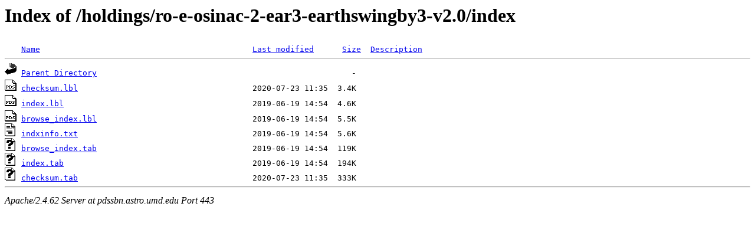

--- FILE ---
content_type: text/html;charset=ISO-8859-1
request_url: https://pdssbn.astro.umd.edu/holdings/ro-e-osinac-2-ear3-earthswingby3-v2.0/index/?C=S;O=A
body_size: 2011
content:
<!DOCTYPE HTML PUBLIC "-//W3C//DTD HTML 3.2 Final//EN">
<html>
 <head>
  <title>Index of /holdings/ro-e-osinac-2-ear3-earthswingby3-v2.0/index</title>
 </head>
 <body>
<h1>Index of /holdings/ro-e-osinac-2-ear3-earthswingby3-v2.0/index</h1>
<pre><img src="/icons/blank.gif" alt="Icon "> <a href="?C=N;O=A">Name</a>                                             <a href="?C=M;O=A">Last modified</a>      <a href="?C=S;O=D">Size</a>  <a href="?C=D;O=A">Description</a><hr><a href="/holdings/ro-e-osinac-2-ear3-earthswingby3-v2.0/"><img src="/icons/back.gif" alt="[PARENTDIR]"></a> <a href="/holdings/ro-e-osinac-2-ear3-earthswingby3-v2.0/">Parent Directory</a>                                                      -   
<a href="checksum.lbl"><img src="/icons/pds.gif" alt="[PDS3LBL]"></a> <a href="checksum.lbl">checksum.lbl</a>                                     2020-07-23 11:35  3.4K  
<a href="index.lbl"><img src="/icons/pds.gif" alt="[PDS3LBL]"></a> <a href="index.lbl">index.lbl</a>                                        2019-06-19 14:54  4.6K  
<a href="browse_index.lbl"><img src="/icons/pds.gif" alt="[PDS3LBL]"></a> <a href="browse_index.lbl">browse_index.lbl</a>                                 2019-06-19 14:54  5.5K  
<a href="indxinfo.txt"><img src="/icons/text.gif" alt="[TXT]"></a> <a href="indxinfo.txt">indxinfo.txt</a>                                     2019-06-19 14:54  5.6K  
<a href="browse_index.tab"><img src="/icons/unknown.gif" alt="[   ]"></a> <a href="browse_index.tab">browse_index.tab</a>                                 2019-06-19 14:54  119K  
<a href="index.tab"><img src="/icons/unknown.gif" alt="[   ]"></a> <a href="index.tab">index.tab</a>                                        2019-06-19 14:54  194K  
<a href="checksum.tab"><img src="/icons/unknown.gif" alt="[   ]"></a> <a href="checksum.tab">checksum.tab</a>                                     2020-07-23 11:35  333K  
<hr></pre>
<address>Apache/2.4.62 Server at pdssbn.astro.umd.edu Port 443</address>
</body></html>
